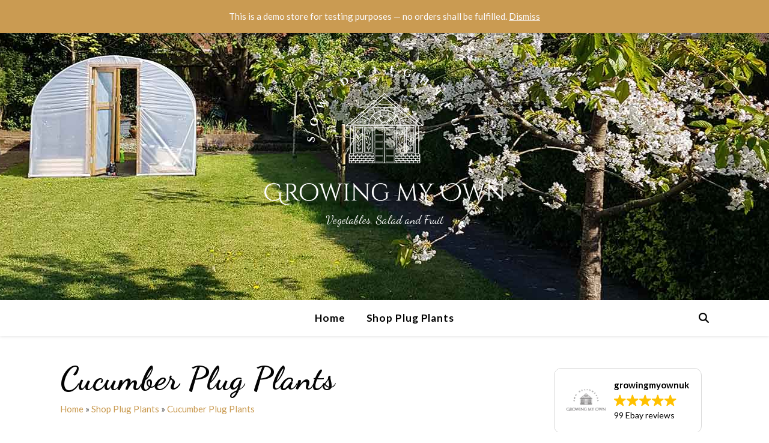

--- FILE ---
content_type: text/css
request_url: https://growingmyown.uk/wp-content/uploads/trustindex-ebay-widget.css?1762885755
body_size: 9166
content:
@charset "UTF-8";
@font-face{font-family:"Trustindex Poppins";font-style:italic;font-weight:400;font-display:swap;src:url("https://cdn.trustindex.io/assets/fonts/poppins/devanagari-italic.woff2") format("woff2");unicode-range:U+0900-097F, U+1CD0-1CF9, U+200C-200D, U+20A8, U+20B9, U+20F0, U+25CC, U+A830-A839, U+A8E0-A8FF, U+11B00-11B09}@font-face{font-family:"Trustindex Poppins";font-style:italic;font-weight:400;font-display:swap;src:url("https://cdn.trustindex.io/assets/fonts/poppins/latin-ext-italic.woff2") format("woff2");unicode-range:U+0100-02BA, U+02BD-02C5, U+02C7-02CC, U+02CE-02D7, U+02DD-02FF, U+0304, U+0308, U+0329, U+1D00-1DBF, U+1E00-1E9F, U+1EF2-1EFF, U+2020, U+20A0-20AB, U+20AD-20C0, U+2113, U+2C60-2C7F, U+A720-A7FF}@font-face{font-family:"Trustindex Poppins";font-style:italic;font-weight:400;font-display:swap;src:url("https://cdn.trustindex.io/assets/fonts/poppins/latin-italic.woff2") format("woff2");unicode-range:U+0000-00FF, U+0131, U+0152-0153, U+02BB-02BC, U+02C6, U+02DA, U+02DC, U+0304, U+0308, U+0329, U+2000-206F, U+20AC, U+2122, U+2191, U+2193, U+2212, U+2215, U+FEFF, U+FFFD}@font-face{font-family:"Trustindex Poppins";font-style:italic;font-weight:600;font-display:swap;src:url("https://cdn.trustindex.io/assets/fonts/poppins/devanagari-italic-600.woff2") format("woff2");unicode-range:U+0900-097F, U+1CD0-1CF9, U+200C-200D, U+20A8, U+20B9, U+20F0, U+25CC, U+A830-A839, U+A8E0-A8FF, U+11B00-11B09}@font-face{font-family:"Trustindex Poppins";font-style:italic;font-weight:600;font-display:swap;src:url("https://cdn.trustindex.io/assets/fonts/poppins/latin-ext-italic-600.woff2") format("woff2");unicode-range:U+0100-02BA, U+02BD-02C5, U+02C7-02CC, U+02CE-02D7, U+02DD-02FF, U+0304, U+0308, U+0329, U+1D00-1DBF, U+1E00-1E9F, U+1EF2-1EFF, U+2020, U+20A0-20AB, U+20AD-20C0, U+2113, U+2C60-2C7F, U+A720-A7FF}@font-face{font-family:"Trustindex Poppins";font-style:italic;font-weight:600;font-display:swap;src:url("https://cdn.trustindex.io/assets/fonts/poppins/latin-italic-600.woff2") format("woff2");unicode-range:U+0000-00FF, U+0131, U+0152-0153, U+02BB-02BC, U+02C6, U+02DA, U+02DC, U+0304, U+0308, U+0329, U+2000-206F, U+20AC, U+2122, U+2191, U+2193, U+2212, U+2215, U+FEFF, U+FFFD}@font-face{font-family:"Trustindex Poppins";font-style:normal;font-weight:400;font-display:swap;src:url("https://cdn.trustindex.io/assets/fonts/poppins/devanagari.woff2") format("woff2");unicode-range:U+0900-097F, U+1CD0-1CF9, U+200C-200D, U+20A8, U+20B9, U+20F0, U+25CC, U+A830-A839, U+A8E0-A8FF, U+11B00-11B09}@font-face{font-family:"Trustindex Poppins";font-style:normal;font-weight:400;font-display:swap;src:url("https://cdn.trustindex.io/assets/fonts/poppins/latin-ext.woff2") format("woff2");unicode-range:U+0100-02BA, U+02BD-02C5, U+02C7-02CC, U+02CE-02D7, U+02DD-02FF, U+0304, U+0308, U+0329, U+1D00-1DBF, U+1E00-1E9F, U+1EF2-1EFF, U+2020, U+20A0-20AB, U+20AD-20C0, U+2113, U+2C60-2C7F, U+A720-A7FF}@font-face{font-family:"Trustindex Poppins";font-style:normal;font-weight:400;font-display:swap;src:url("https://cdn.trustindex.io/assets/fonts/poppins/latin.woff2") format("woff2");unicode-range:U+0000-00FF, U+0131, U+0152-0153, U+02BB-02BC, U+02C6, U+02DA, U+02DC, U+0304, U+0308, U+0329, U+2000-206F, U+20AC, U+2122, U+2191, U+2193, U+2212, U+2215, U+FEFF, U+FFFD}@font-face{font-family:"Trustindex Poppins";font-style:normal;font-weight:600;font-display:swap;src:url("https://cdn.trustindex.io/assets/fonts/poppins/devanagari-600.woff2") format("woff2");unicode-range:U+0900-097F, U+1CD0-1CF9, U+200C-200D, U+20A8, U+20B9, U+20F0, U+25CC, U+A830-A839, U+A8E0-A8FF, U+11B00-11B09}@font-face{font-family:"Trustindex Poppins";font-style:normal;font-weight:600;font-display:swap;src:url("https://cdn.trustindex.io/assets/fonts/poppins/latin-ext-600.woff2") format("woff2");unicode-range:U+0100-02BA, U+02BD-02C5, U+02C7-02CC, U+02CE-02D7, U+02DD-02FF, U+0304, U+0308, U+0329, U+1D00-1DBF, U+1E00-1E9F, U+1EF2-1EFF, U+2020, U+20A0-20AB, U+20AD-20C0, U+2113, U+2C60-2C7F, U+A720-A7FF}@font-face{font-family:"Trustindex Poppins";font-style:normal;font-weight:600;font-display:swap;src:url("https://cdn.trustindex.io/assets/fonts/poppins/latin-600.woff2") format("woff2");unicode-range:U+0000-00FF, U+0131, U+0152-0153, U+02BB-02BC, U+02C6, U+02DA, U+02DC, U+0304, U+0308, U+0329, U+2000-206F, U+20AC, U+2122, U+2191, U+2193, U+2212, U+2215, U+FEFF, U+FFFD}.ti-amp-iframe-body{background:#ffffff}.ti-widget.ti-ebay{width:100%;display:block;overflow:hidden;text-align:left;direction:ltr;box-sizing:border-box;font-family:unset}.ti-widget.ti-ebay font{pointer-events:none}.ti-widget.ti-ebay script{display:none !important}.ti-widget.ti-ebay img{box-shadow:unset !important}.ti-widget.ti-ebay *,.ti-widget.ti-ebay *:after{box-sizing:border-box}.ti-widget.ti-ebay *:before,.ti-widget.ti-ebay *:after{-webkit-box-ordinal-group:1 !important;content:unset}.ti-widget.ti-ebay:before{display:none !important}.ti-widget.ti-ebay img{padding:0 !important;margin:0 !important;min-width:initial !important;max-width:initial !important;border:0 !important;border-radius:0 !important}.ti-widget.ti-ebay a{text-decoration:underline !important;color:inherit}.ti-widget.ti-ebay a.ti-header{text-decoration:none !important}.ti-widget.ti-ebay a[href="#"]:not(.ti-show-original-text),.ti-widget.ti-ebay a:not([href]):not(.ti-show-original-text){text-decoration:none !important;pointer-events:none}.ti-widget.ti-ebay .ti-widget-container,.ti-widget.ti-ebay .ti-widget-container *{font-family:"Trustindex Poppins";font-size:14px;line-height:1.4em;-webkit-box-sizing:border-box;-moz-box-sizing:border-box;box-sizing:border-box;row-gap:unset !important;column-gap:unset !important}.ti-widget.ti-ebay strong,.ti-widget.ti-ebay strong *{font-weight:600}.ti-widget.ti-ebay .ti-tooltip,.ti-widget.ti-ebay .ti-verified-tooltip{color:white !important;background-color:black !important;text-align:left;padding:5px 10px;border-radius:6px;font-size:13px !important;font-weight:400;display:inline-block !important;position:absolute;top:-5px;white-space:nowrap;z-index:3;opacity:0;visibility:hidden;transition:opacity 0.3s ease-in-out;width:max-content;box-shadow:0 4px 12px rgba(0, 0, 0, 0.33);--ti-border-arrow-color: black;margin:unset;bottom:unset;left:unset;right:calc(100% + 10px);margin-right:30px}.ti-widget.ti-ebay .ti-tooltip:before,.ti-widget.ti-ebay .ti-verified-tooltip:before{width:0;height:0;border-style:solid;content:"" !important;position:absolute;top:50%;margin-top:-7px}.ti-widget.ti-ebay .ti-tooltip:before,.ti-widget.ti-ebay .ti-verified-tooltip:before{left:unset;right:-7px;border-width:7px 0 7px 7px;border-color:transparent transparent transparent var(--ti-border-arrow-color)}.ti-widget.ti-ebay .ti-with-tooltip,.ti-widget.ti-ebay .ti-verified-review{position:relative;font-size:inherit}.ti-widget.ti-ebay .ti-with-tooltip:hover .ti-tooltip,.ti-widget.ti-ebay .ti-with-tooltip:hover .ti-verified-tooltip,.ti-widget.ti-ebay .ti-verified-review:hover .ti-tooltip,.ti-widget.ti-ebay .ti-verified-review:hover .ti-verified-tooltip{opacity:1;margin:0;visibility:visible}.ti-widget.ti-ebay .ti-verified-tooltip{margin:unset;right:unset;left:calc(100% + 10px);margin-left:30px}.ti-widget.ti-ebay .ti-verified-tooltip:before{right:unset;left:-7px;border-width:7px 7px 7px 0;border-color:transparent var(--ti-border-arrow-color) transparent transparent}.ti-widget.ti-ebay .ti-verified-platform .ti-verified-tooltip{width:175px;max-width:250px;white-space:normal;line-height:1.4 !important;top:-10px}.ti-widget.ti-ebay .ti-verified-platform .ti-verified-tooltip:before{top:18px}.ti-widget.ti-ebay .ti-date .ti-tooltip{margin:unset;top:unset;right:unset;left:calc(50% + 20px);transform:translateX(-50%);margin-bottom:30px;bottom:calc(100% + 10px)}.ti-widget.ti-ebay .ti-date .ti-tooltip:before{top:unset;right:unset;margin:unset;left:50%;margin-left:-25px;bottom:-7px;border-width:7px 7px 0 7px;border-color:var(--ti-border-arrow-color) transparent transparent transparent}.ti-widget.ti-ebay[data-set-id^="dark-"] .ti-tooltip,.ti-widget.ti-ebay[data-set-id^="dark-"] .ti-verified-tooltip,.ti-widget.ti-ebay[data-set-id="light-contrast"] .ti-tooltip,.ti-widget.ti-ebay[data-set-id="light-contrast"] .ti-verified-tooltip{color:black !important;background-color:white !important;--ti-border-arrow-color: white}.ti-widget.ti-ebay .ti-widget-container{display:block;color:#000000;margin-bottom:15px}.ti-widget.ti-ebay .ti-widget-container .ti-name{font-weight:600;font-size:15px;overflow:hidden;padding-right:25px;white-space:nowrap;text-overflow:ellipsis;color:#000000}.ti-widget.ti-ebay .ti-widget-container .ti-name a{text-decoration:none !important;font-size:inherit}.ti-widget.ti-ebay .ti-widget-container .ti-name a:hover{text-decoration:underline !important}.ti-widget.ti-ebay .ti-widget-container .ti-date{color:#8a8a8a;font-size:13px}.ti-widget.ti-ebay .ti-widget-container .ti-date .ti-tooltip{bottom:calc(100% + 8px)}.ti-widget.ti-ebay .ti-profile-img{margin:0 15px 0 0 !important}.ti-widget.ti-ebay .ti-profile-img img{width:40px !important;height:40px !important;display:block;border-radius:30px !important;object-fit:cover;object-position:top}.ti-widget.ti-ebay .ti-profile-img .ti-profile-img-sprite{display:inline-block;float:left;background:white;background-repeat:no-repeat;width:40px;height:40px;border-radius:30px}.ti-widget.ti-ebay .ti-profile-details{-webkit-box-flex:1;-ms-flex:1;flex:1;white-space:nowrap;text-overflow:ellipsis;text-align:left;margin:0 !important;display:flex;flex-direction:column;justify-content:center;min-width:0}.ti-widget.ti-ebay .ti-stars{margin-top:3px;white-space:nowrap;display:block}.ti-widget.ti-ebay .ti-star{width:17px !important;height:17px !important;margin-right:1px !important;vertical-align:unset;display:inline-block !important}.ti-widget.ti-ebay img.ti-star{background:none !important}.ti-widget.ti-ebay .ti-header,.ti-widget.ti-ebay .ti-popup-header{display:-ms-flexbox;display:flex;-ms-flex-wrap:nowrap;flex-wrap:nowrap}.ti-widget.ti-ebay .ti-header .ti-name,.ti-widget.ti-ebay .ti-popup-header .ti-name{font-size:15px;overflow:visible;text-overflow:initial;white-space:normal;margin-top:0px;margin-top:-3px;padding-right:0px;margin-bottom:5px;color:#000000 !important}.ti-widget.ti-ebay .ti-header .ti-star,.ti-widget.ti-ebay .ti-popup-header .ti-star{width:20px !important;height:20px !important}.ti-widget.ti-ebay .ti-header .ti-star.ti-rating,.ti-widget.ti-ebay .ti-popup-header .ti-star.ti-rating{color:#728ec2;font-weight:600;display:inline-block;padding-right:5px;position:relative;font-size:16px;top:-2px}.ti-widget.ti-ebay .ti-header .ti-profile-img img,.ti-widget.ti-ebay .ti-header .ti-profile-img .ti-profile-img-sprite,.ti-widget.ti-ebay .ti-popup-header .ti-profile-img img,.ti-widget.ti-ebay .ti-popup-header .ti-profile-img .ti-profile-img-sprite{width:65px !important;height:65px !important;border-radius:4px !important}.ti-widget.ti-ebay .ti-header .ti-profile-img img,.ti-widget.ti-ebay .ti-popup-header .ti-profile-img img{object-fit:contain}.ti-widget.ti-ebay .ti-header .ti-profile-details,.ti-widget.ti-ebay .ti-popup-header .ti-profile-details{padding-top:6px}.ti-widget.ti-ebay .ti-header .ti-stars,.ti-widget.ti-ebay .ti-popup-header .ti-stars{margin-top:2px;line-height:0}.ti-widget.ti-ebay .ti-fade-container{grid-row:1;grid-column:1;-ms-flex-wrap:inherit;flex-wrap:inherit;-ms-flex-pack:inherit;justify-content:inherit;flex-direction:inherit;text-align:inherit;display:none;opacity:0;transition:opacity 1s}.ti-widget.ti-ebay .ti-fade-container:nth-child(1){display:flex;opacity:1}.ti-widget.ti-ebay .ti-header-grid,.ti-widget.ti-ebay .ti-footer-grid{display:grid}.ti-widget.ti-ebay .ti-footer-filter-text{font-size:15px !important;color:#000000;margin-bottom:0 !important;padding:0 15px;text-align:left;margin:15px 0}.ti-widget.ti-ebay .ti-footer-filter-text:empty{margin:0 !important}.ti-widget.ti-ebay .ti-disclaimer{visibility:hidden;opacity:0;padding:12px 24px;position:absolute;bottom:100%;width:100%;min-width:220px;max-width:585px;background:white;border:1px solid black;border-radius:6px;box-shadow:0 4px 15px rgba(0, 0, 0, 0.05);font-size:14px;font-weight:normal;margin-bottom:15px;text-align:left;z-index:2147483647;color:#000000 !important;transition:all 0.3s;transition-delay:0.35s;white-space:normal !important;right:unset ;left:50% ;transform:translateX(-50%) }.ti-widget.ti-ebay .ti-disclaimer:before,.ti-widget.ti-ebay .ti-disclaimer:after{left:0 ;right:0 }.ti-widget.ti-ebay .ti-disclaimer a{font-size:inherit}.ti-widget.ti-ebay .ti-disclaimer:hover{visibility:visible;opacity:1}.ti-widget.ti-ebay:not([data-layout-category*="top-rated-badge"]) .ti-disclaimer:before,.ti-widget.ti-ebay:not([data-layout-category*="top-rated-badge"]) .ti-disclaimer:after{position:absolute;content:"";bottom:-18px;margin:0 auto;width:0;border-style:solid;border-right:20px solid transparent;border-left:20px solid transparent;border-bottom:20px solid black;border-top:0;transform:rotate(45deg)}.ti-widget.ti-ebay:not([data-layout-category*="top-rated-badge"]) .ti-disclaimer:after{bottom:-16px;margin-right:1px;border-bottom-color:white}.ti-widget.ti-ebay[data-layout-category*="top-rated-badge"] .ti-disclaimer:after{position:absolute;content:"";bottom:-10px;margin:0 auto;width:0;border:10px solid transparent;border-bottom-width:0;border-top-color:#000}.ti-widget.ti-ebay[data-layout-category*="top-rated-badge"] .ti-disclaimer.ti-bottom{bottom:unset;margin-bottom:unset;top:100%;margin-top:15px}.ti-widget.ti-ebay[data-layout-category*="top-rated-badge"] .ti-disclaimer.ti-bottom:after{bottom:unset;top:-10px;border:10px solid transparent;border-top-width:0;border-bottom-color:#000}.ti-widget.ti-ebay .ti-verified-by{display:inline-block}.ti-widget.ti-ebay .ti-verified-by .ti-info-icon{display:inline-block;background-size:contain;width:13px;height:13px;position:relative;top:2px;-webkit-mask-image:url("https://cdn.trustindex.io/assets/icon/ti-info-light.svg");mask-image:url("https://cdn.trustindex.io/assets/icon/ti-info-light.svg");-webkit-mask-repeat:no-repeat;mask-repeat:no-repeat;background-color:#000000}.ti-widget.ti-ebay .ti-verified-by-row{display:block;text-align:right;margin-bottom:0 !important;font-size:12px;color:#000000;margin:12px 28px}.ti-widget.ti-ebay .ti-verified-by-row>.ti-inner{display:inline-block;position:relative;padding:4px 14px;font-size:12px;font-weight:600;border-radius:3px}.ti-widget.ti-ebay .ti-verified-by-row .ti-info-icon{-webkit-mask-image:url("https://cdn.trustindex.io/assets/icon/ti-info-regular.svg");mask-image:url("https://cdn.trustindex.io/assets/icon/ti-info-regular.svg")}.ti-widget.ti-ebay .ti-verified-by-row .ti-trustindex-icon{display:inline-block;width:15px;height:15px;vertical-align:unset;position:relative;top:2px;background-image:url("https://cdn.trustindex.io/assets/platform/Trustindex/icon.svg");margin-left:4px;margin-right:3px}.ti-widget.ti-ebay .ti-verified-by-row .ti-disclaimer{width:320px !important;left:unset ;transform:unset ;right:-7px }.ti-widget.ti-ebay .ti-verified-by-row .ti-disclaimer:after,.ti-widget.ti-ebay .ti-verified-by-row .ti-disclaimer:before{left:unset ;right:15px }.ti-widget.ti-ebay .ti-verified-by-row[data-style="1"]>.ti-inner{background-color:#157351;color:white}.ti-widget.ti-ebay .ti-verified-by-row[data-style="1"] .ti-info-icon{background-color:white !important}.ti-widget.ti-ebay .ti-verified-by-row[data-style="2"]>.ti-inner{background-color:#D6F3E6;color:black}.ti-widget.ti-ebay .ti-verified-by-row[data-style="2"] .ti-info-icon{background-color:black !important}.ti-widget.ti-ebay .ti-verified-by:hover+.ti-disclaimer,.ti-widget.ti-ebay .ti-verified-by .ti-inner:hover .ti-disclaimer{visibility:visible;transition-delay:0.1ms;opacity:1}.ti-widget.ti-ebay .ti-footer-filter-text+.ti-verified-by-row{margin-top:-20px !important}.ti-widget.ti-ebay .ti-footer+.ti-verified-by-row{text-align:center}.ti-widget.ti-ebay .ti-footer+.ti-verified-by-row .ti-disclaimer{right:unset  !important;left:50%  !important;transform:translateX(-50%)  !important}.ti-widget.ti-ebay .ti-footer+.ti-verified-by-row .ti-disclaimer:before,.ti-widget.ti-ebay .ti-footer+.ti-verified-by-row .ti-disclaimer:after{left:0  !important;right:0  !important}.ti-widget.ti-ebay .ti-footer+.ti-verified-by-row .ti-disclaimer:after{margin-right:auto  !important;right:2px  !important}@media (max-width:479px){.ti-widget.ti-ebay .ti-verified-by-row{text-align:center !important}.ti-widget.ti-ebay .ti-verified-by-row .ti-disclaimer{right:unset ;left:50% ;transform:translateX(-50%) }.ti-widget.ti-ebay .ti-verified-by-row .ti-disclaimer:before,.ti-widget.ti-ebay .ti-verified-by-row .ti-disclaimer:after{left:0 ;right:0 }.ti-widget.ti-ebay .ti-verified-by-row .ti-disclaimer:after{margin-right:auto ;right:2px }.ti-widget.ti-ebay .ti-footer-filter-text+.ti-verified-by-row{margin-top:12px !important}}@media (max-width:479px){.ti-widget.ti-ebay .ti-footer-filter-text{text-align:center !important}}@media (min-width:1024px){.ti-widget.ti-ebay .ti-footer-filter-text{margin:12px 28px}}.ti-widget.ti-ebay .star-lg .ti-star{width:30px !important;height:30px !important}.ti-widget.ti-ebay .ti-d-none{display:none !important}.ti-widget.ti-ebay .ti-rating-text,.ti-widget.ti-ebay .ti-rating-text strong:not(.ti-rating-large),.ti-widget.ti-ebay .ti-rating-text strong a,.ti-widget.ti-ebay .ti-rating-text strong span,.ti-widget.ti-ebay .ti-rating-text span strong,.ti-widget.ti-ebay .ti-rating-text span,.ti-widget.ti-ebay .ti-footer,.ti-widget.ti-ebay .ti-footer strong:not(.ti-rating-large),.ti-widget.ti-ebay .ti-footer span,.ti-widget.ti-ebay .ti-footer strong a{font-size:15px;color:#000000}.ti-widget.ti-ebay .ti-large-logo{display:-ms-flexbox;display:flex;-ms-flex-wrap:wrap;flex-wrap:wrap;margin-bottom:0 !important}.ti-widget.ti-ebay .ti-large-logo .ti-v-center{-ms-flex-item-align:center !important;align-self:center !important;text-align:center;-ms-flex-preferred-size:0;flex-basis:0;-ms-flex-positive:1;flex-grow:1;max-width:100%}.ti-widget.ti-ebay .ti-large-logo img{margin:auto !important;display:block !important;position:relative;width:150px !important;height:32px !important;object-fit:unset !important}.ti-widget.ti-ebay .nowrap{white-space:nowrap;display:inline-block;margin:0 2px}.ti-widget.ti-ebay .nowrap:first-of-type{margin-left:0}.ti-widget.ti-ebay .nowrap:last-of-type{margin-right:0}.ti-widget.ti-ebay .ti-reviews-container-wrapper .ti-inner>.ti-stars,.ti-widget.ti-ebay .ti-reviews-container-wrapper .ti-popup-inner>.ti-stars{margin-bottom:11px;margin-top:11px;text-align:left}.ti-widget.ti-ebay .ti-reviews-container{position:relative;display:block;touch-action:pan-y}.ti-widget.ti-ebay .ti-read-more{display:block;padding:8px 0 0;text-align:left;position:relative}.ti-widget.ti-ebay .ti-read-more span{display:inline-block;font-weight:400;white-space:nowrap;font-size:13.5px;color:#000000;opacity:0.5;text-decoration:none !important;transition:color 300ms ease-out;cursor:pointer}.ti-widget.ti-ebay .ti-read-more span:hover{opacity:1;text-decoration:underline !important}.ti-widget.ti-ebay .ti-read-more:after{content:"";position:absolute;right:0;top:calc(50% + 3px);transform:translateY(-50%);width:25px;height:25px;-webkit-mask-size:contain;mask-size:contain;-webkit-mask-position:center;mask-position:center;-webkit-mask-repeat:no-repeat;mask-repeat:no-repeat;mask-image:url(https://cdn.trustindex.io/assets/icon/ti-quote.svg);-webkit-mask-image:url(https://cdn.trustindex.io/assets/icon/ti-quote.svg);background:#d9d9d9;display:none}.ti-widget.ti-ebay .ti-review-item{padding:0 8px;transition:transform 300ms ease-out}.ti-widget.ti-ebay .ti-review-item .ti-inner{border-radius:4px}.ti-widget.ti-ebay .ti-review-item>.ti-inner{border-style:solid !important;border-color:#d9d9d9 !important;border-radius:12px !important;padding:20px !important;margin:0 !important;display:block;position:relative;background-color:#ffffff;background-image:none}.ti-widget.ti-ebay .ti-review-item .ti-polarity-icon{position:relative;text-indent:3px;display:inline-block;width:15px !important;height:15px !important;vertical-align:unset}.ti-widget.ti-ebay .ti-review-item .ti-recommendation{display:inline-block;height:15px;line-height:15px}.ti-widget.ti-ebay .ti-review-item .ti-recommendation .ti-recommendation-icon{position:relative;margin:0 5px !important;margin-bottom:-3px !important;text-indent:3px;display:inline-block;width:15px !important;height:15px !important;vertical-align:unset}.ti-widget.ti-ebay .ti-review-item .ti-recommendation .ti-recommendation-icon:first-child{margin-left:0 !important}.ti-widget.ti-ebay .ti-review-item .ti-recommendation .ti-recommendation-title{font-weight:600;font-size:13px !important;opacity:0.8;position:relative;top:-1px}.ti-widget.ti-ebay .ti-review-item .ti-recommendation+.ti-dummy-stars{display:none}.ti-widget.ti-ebay .ti-review-item .ti-stars{height:17px;line-height:17px}.ti-widget.ti-ebay .ti-review-item .ti-review-image{width:80px;height:80px;border-radius:12px;margin-left:12px;margin-bottom:4px;margin-top:2px;position:relative;cursor:pointer;overflow:hidden}.ti-widget.ti-ebay .ti-review-item .ti-review-image img{position:absolute;object-fit:cover;width:100% !important;height:100% !important;max-width:100% !important;max-height:100% !important;border-radius:inherit !important;left:0;top:0;transition:all 0.3s ease-in-out;pointer-events:none}.ti-widget.ti-ebay .ti-review-item .ti-review-image .ti-more-image-count{position:absolute;width:100%;height:100%;left:0;top:0;display:flex;align-items:center;justify-content:center;color:white;background-color:rgba(0, 0, 0, 0.4);font-size:18px;border-radius:inherit;opacity:0;pointer-events:none;transition:all 0.2s ease-in-out;font-weight:600;transform:scale(0.85);z-index:2}.ti-widget.ti-ebay .ti-review-item .ti-review-image:hover img{transform:scale(1.1)}.ti-widget.ti-ebay .ti-review-item .ti-review-image:hover.ti-has-more-image .ti-more-image-count{opacity:1;transform:scale(1)}.ti-widget.ti-ebay .ti-review-item .ti-review-image-container{display:flex;flex-wrap:nowrap;margin:0 -4px;margin-top:15px;max-height:100px;transition:all 500ms ease-in-out}.ti-widget.ti-ebay .ti-review-item .ti-review-image-container .ti-review-image{float:unset !important;margin:0 !important;width:25%;height:unset;flex:0 0 auto;padding:0 4px}.ti-widget.ti-ebay .ti-review-item .ti-review-image-container .ti-review-image .ti-review-image-inner{display:block;position:relative;width:100%;height:0;padding-bottom:100%;border-radius:inherit;overflow:hidden;pointer-events:none}.ti-widget.ti-ebay .ti-review-item .ti-review-image-container .ti-review-image.ti-has-more-image .ti-more-image-count{opacity:1;transform:scale(1)}.ti-widget.ti-ebay .ti-review-item.ti-hidden-review .ti-review-image-container{max-height:0;margin-top:0;transition-delay:500ms}.ti-widget.ti-ebay .ti-review-content{-webkit-box-orient:vertical;line-height:21.75px;height:87px;font-size:15px;text-align:left;transition:height 0.5s;font-style:normal;display:-webkit-box;-webkit-line-clamp:4;overflow:hidden !important;padding-right:0}.ti-widget.ti-ebay .ti-review-content .ti-review-image{float:right}.ti-widget.ti-ebay .ti-review-content.ti-empty-text .ti-review-image{float:unset !important;margin:unset !important;display:inline-block !important}.ti-text-align-right.ti-widget.ti-ebay .ti-review-content .ti-review-image{float:left;margin-left:unset;margin-right:12px}.ti-ios-fallback.ti-widget.ti-ebay .ti-review-content{display:block}.ti-widget.ti-ebay .ti-review-content .ti-show-original-text{font-size:inherit !important}.ti-review-text-mode-scroll.ti-widget.ti-ebay .ti-review-content{-webkit-line-clamp:inherit;overflow:auto !important;overflow-x:hidden !important;padding-right:10px}.ti-text-align-right.ti-widget.ti-ebay .ti-review-content{text-align:right !important}.ti-text-align-center.ti-widget.ti-ebay .ti-review-content{text-align:center !important}.ti-text-align-justify.ti-widget.ti-ebay .ti-review-content{text-align:justify !important}.ti-widget.ti-ebay .ti-review-content .ti-stars{margin-bottom:5px}.ti-widget.ti-ebay .ti-review-content strong{font-size:inherit;color:inherit;font-weight:normal !important}.ti-widget.ti-ebay .ti-review-content .ti-reply-by-owner-title{font-weight:600 !important}.ti-widget.ti-ebay .ti-review-content .ti-reply-by-owner-title:before{content:"↪ "}.ti-widget.ti-ebay .ti-review-header{display:-ms-flexbox;display:flex;-ms-flex-wrap:nowrap;flex-wrap:nowrap;position:relative}.ti-widget.ti-ebay .ti-highlight{padding:1px 2px;margin:0;box-decoration-break:clone;-webkit-box-decoration-break:clone;border-radius:1px;-webkit-border-radius:1px;-moz-border-radius:1px;background-color:transparent !important;background-image:linear-gradient(#fbe049, #fbe049);background-size:100% 19px;background-position:bottom;background-repeat:no-repeat;color:#000 !important;font-size:inherit !important}@media (min-width:480px){.ti-widget.ti-ebay .ti-review-item:hover{-webkit-transform:translate(0, -5px);-ms-transform:translate(0, -5px);transform:translate(0, -5px)}}.ti-widget.ti-ebay .ti-ai-summary-item{color:#000000}.ti-widget.ti-ebay .ti-ai-summary-item .ti-review-content{-webkit-line-clamp:5;margin-top:16.25px;height:110.75px !important}.ti-widget.ti-ebay .ti-ai-summary-item .ti-review-content .ti-summary-list{margin-bottom:0;padding-left:0;list-style:none;font-size:inherit;pointer-events:none}.ti-widget.ti-ebay .ti-ai-summary-item .ti-review-content .ti-summary-list li{list-style:inherit;margin-bottom:0;padding-left:20px;position:relative;font-size:inherit}.ti-widget.ti-ebay .ti-ai-summary-item .ti-review-content .ti-summary-list li:last-child{margin-bottom:0}.ti-widget.ti-ebay .ti-ai-summary-item .ti-review-content .ti-summary-list li:before{display:block;content:"";width:10px;height:5px;border-left:solid 2px #000000;border-bottom:solid 2px #000000;transform:rotate(-45deg);position:absolute;left:0;top:7.5px}.ti-widget.ti-ebay .ti-ai-summary-item .ti-profile-img{margin-right:13px !important}.ti-widget.ti-ebay .ti-ai-summary-item .ti-profile-img img:not(.ti-ai-profile-img){display:inline-block;vertical-align:middle;border:2px solid #ffffff}.ti-widget.ti-ebay .ti-ai-summary-item .ti-profile-img img:not(.ti-ai-profile-img):not(:first-child){margin-left:-12px !important}.ti-widget.ti-ebay .ti-ai-summary-item .ti-profile-details .ti-name{padding-right:0}.ti-widget.ti-ebay .ti-ai-summary-item>.ti-inner{background-color:#ffffff !important;background-image:none}.ti-widget.ti-ebay .ti-ai-summary-item .ti-profile-img img:not(.ti-ai-profile-img){border-color:#ffffff}.ti-widget.ti-ebay .ti-ai-summary-item .ti-name,.ti-widget.ti-ebay .ti-ai-summary-item .ti-date,.ti-widget.ti-ebay .ti-ai-summary-item .ti-read-more span{color:#000000}.ti-widget.ti-ebay .ti-ten-rating-score{display:inline-block;font-weight:600;font-size:15px;color:#000000;margin-left:7px;height:100%;line-height:17px;vertical-align:top}.ti-widget.ti-ebay .ti-platform-icon{width:20px !important;height:20px !important;position:absolute;top:0;right:0}.ti-widget.ti-ebay.ti-custom-stars [class*="source-"] .ti-star.e,.ti-widget.ti-ebay.ti-custom-stars [class*="source-"] .ti-star.f{background-image:none}.ti-widget.ti-ebay.ti-custom-stars .ti-star{-webkit-mask-size:contain;mask-size:contain;-webkit-mask-position:center;mask-position:center;-webkit-mask-repeat:no-repeat;mask-repeat:no-repeat;mask-image:url(https://cdn.trustindex.io/assets/platform/Trustindex/star/s.svg);-webkit-mask-image:url(https://cdn.trustindex.io/assets/platform/Trustindex/star/s.svg)}.ti-widget.ti-ebay.ti-custom-stars .ti-star:not(.e):not(.h){background:#f6bb06}.ti-widget.ti-ebay.ti-custom-stars .ti-star.h{background:#f6bb06;background:-webkit-linear-gradient(90deg, #f6bb06 50%, #cccccc 50%) !important;background:linear-gradient(90deg, #f6bb06 50%, #cccccc 50%) !important}.ti-widget.ti-ebay.ti-custom-stars .ti-star.e{background:#ccc !important}.ti-widget.ti-ebay[data-language="ar"] .ti-name,.ti-widget.ti-ebay[data-language="ar"] .ti-date,.ti-widget.ti-ebay[data-language="ar"] .ti-profile-details .ti-text,.ti-widget.ti-ebay[data-language="ar"] .ti-review-content,.ti-widget.ti-ebay[data-language="ar"] .ti-review-text,.ti-widget.ti-ebay[data-language="ar"] .ti-read-more,.ti-widget.ti-ebay[data-language="ar"] .ti-footer,.ti-widget.ti-ebay[data-language="ar"] .ti-rating-text,.ti-widget.ti-ebay[data-language="ar"] .ti-footer-filter-text,.ti-widget.ti-ebay[data-language="ar"] .ti-header-write-btn,.ti-widget.ti-ebay[data-language="ar"] .ti-widget-header .ti-tab-item[data-source="all"] .ti-item-label,.ti-widget.ti-ebay[data-language="ar"] .ti-header-rating-text,.ti-widget.ti-ebay[data-language="ar"] .ti-rating-name,.ti-widget.ti-ebay[data-language="ar"] .ti-header .ti-text,.ti-widget.ti-ebay[data-language="ar"] .ti-load-more-reviews-button,.ti-widget.ti-ebay[data-language="he"] .ti-name,.ti-widget.ti-ebay[data-language="he"] .ti-date,.ti-widget.ti-ebay[data-language="he"] .ti-profile-details .ti-text,.ti-widget.ti-ebay[data-language="he"] .ti-review-content,.ti-widget.ti-ebay[data-language="he"] .ti-review-text,.ti-widget.ti-ebay[data-language="he"] .ti-read-more,.ti-widget.ti-ebay[data-language="he"] .ti-footer,.ti-widget.ti-ebay[data-language="he"] .ti-rating-text,.ti-widget.ti-ebay[data-language="he"] .ti-footer-filter-text,.ti-widget.ti-ebay[data-language="he"] .ti-header-write-btn,.ti-widget.ti-ebay[data-language="he"] .ti-widget-header .ti-tab-item[data-source="all"] .ti-item-label,.ti-widget.ti-ebay[data-language="he"] .ti-header-rating-text,.ti-widget.ti-ebay[data-language="he"] .ti-rating-name,.ti-widget.ti-ebay[data-language="he"] .ti-header .ti-text,.ti-widget.ti-ebay[data-language="he"] .ti-load-more-reviews-button,.ti-widget.ti-ebay[data-language="fa"] .ti-name,.ti-widget.ti-ebay[data-language="fa"] .ti-date,.ti-widget.ti-ebay[data-language="fa"] .ti-profile-details .ti-text,.ti-widget.ti-ebay[data-language="fa"] .ti-review-content,.ti-widget.ti-ebay[data-language="fa"] .ti-review-text,.ti-widget.ti-ebay[data-language="fa"] .ti-read-more,.ti-widget.ti-ebay[data-language="fa"] .ti-footer,.ti-widget.ti-ebay[data-language="fa"] .ti-rating-text,.ti-widget.ti-ebay[data-language="fa"] .ti-footer-filter-text,.ti-widget.ti-ebay[data-language="fa"] .ti-header-write-btn,.ti-widget.ti-ebay[data-language="fa"] .ti-widget-header .ti-tab-item[data-source="all"] .ti-item-label,.ti-widget.ti-ebay[data-language="fa"] .ti-header-rating-text,.ti-widget.ti-ebay[data-language="fa"] .ti-rating-name,.ti-widget.ti-ebay[data-language="fa"] .ti-header .ti-text,.ti-widget.ti-ebay[data-language="fa"] .ti-load-more-reviews-button{direction:rtl}.ti-widget.ti-ebay[data-language="ar"] .ti-stars,.ti-widget.ti-ebay[data-language="ar"] .ti-footer .ti-row,.ti-widget.ti-ebay[data-language="he"] .ti-stars,.ti-widget.ti-ebay[data-language="he"] .ti-footer .ti-row,.ti-widget.ti-ebay[data-language="fa"] .ti-stars,.ti-widget.ti-ebay[data-language="fa"] .ti-footer .ti-row{direction:ltr}.ti-widget.ti-ebay[data-language="ar"] .ti-date .ti-tooltip,.ti-widget.ti-ebay[data-language="he"] .ti-date .ti-tooltip,.ti-widget.ti-ebay[data-language="fa"] .ti-date .ti-tooltip{right:unset}.ti-widget.ti-ebay .ti-verified-review{display:inline-block;background:url("https://cdn.trustindex.io/assets/icon/ti-verified.svg");background-size:contain;width:15px;height:15px;margin:0 !important;margin-left:7px !important;position:relative;z-index:2}.ti-widget.ti-ebay .ti-verified-review:only-child{margin-left:0 !important}.ti-widget.ti-ebay .ti-verified-review.ti-color-green{background:url("https://cdn.trustindex.io/assets/icon/ti-verified-green.svg")}.ti-widget.ti-ebay .ti-verified-review.ti-color-black{background:url("https://cdn.trustindex.io/assets/icon/ti-verified-black.svg")}.ti-widget.ti-ebay .ti-recommendation+.ti-verified-review{top:2px}.ti-widget.ti-ebay .ti-ten-rating-score+.ti-verified-review{top:-1px}.ti-widget.ti-ebay.ti-disable-nav .ti-controls{display:none !important}.ti-widget.ti-ebay.ti-disable-nav .ti-footer-filter-text{margin:15px 0}.ti-widget.ti-ebay.ti-disable-nav .ti-widget-header{margin-left:13px !important;margin-right:13px !important}.ti-widget.ti-ebay.ti-disable-nav .ti-reviews-container-wrapper{margin:0 !important}.ti-widget.ti-ebay.ti-review-text-mode-scroll .ti-read-more,.ti-widget.ti-ebay.ti-review-text-mode-truncated .ti-read-more{display:none !important}.ti-widget.ti-ebay.ti-disable-font .ti-widget-container,.ti-widget.ti-ebay.ti-disable-font .ti-widget-container *,.ti-widget.ti-ebay.ti-disable-font .ti-enable-widget{font-family:inherit !important}.ti-widget.ti-ebay.ti-disable-animation .ti-review-item:hover,.ti-widget.ti-ebay.ti-disable-animation .ti-header:hover,.ti-widget.ti-ebay.ti-disable-animation .ti-footer:hover{-webkit-transform:none !important;-ms-transform:none !important;transform:none !important}.ti-widget.ti-ebay.ti-disable-animation .ti-widget-container{margin-top:5px}.ti-widget.ti-ebay.ti-text-align-right .ti-reviews-container-wrapper .ti-inner>.ti-stars,.ti-widget.ti-ebay.ti-text-align-right .ti-reviews-container-wrapper .ti-popup-inner>.ti-stars,.ti-widget.ti-ebay.ti-text-align-right .ti-reviews-container-wrapper .ti-read-more{text-align:right !important}.ti-widget.ti-ebay.ti-text-align-center .ti-reviews-container-wrapper .ti-inner>.ti-stars,.ti-widget.ti-ebay.ti-text-align-center .ti-reviews-container-wrapper .ti-popup-inner>.ti-stars,.ti-widget.ti-ebay.ti-text-align-center .ti-reviews-container-wrapper .ti-read-more{text-align:center !important}.ti-widget.ti-ebay.ti-text-align-justify .ti-reviews-container-wrapper .ti-inner>.ti-stars,.ti-widget.ti-ebay.ti-text-align-justify .ti-reviews-container-wrapper .ti-popup-inner>.ti-stars,.ti-widget.ti-ebay.ti-text-align-justify .ti-reviews-container-wrapper .ti-read-more{text-align:justify !important}.ti-widget.ti-ebay.ti-text-align-right .ti-review-header{flex-direction:row-reverse}.ti-widget.ti-ebay.ti-text-align-right .ti-review-header .ti-platform-icon{right:unset;left:0}.ti-widget.ti-ebay.ti-text-align-right .ti-review-header .ti-profile-img{margin:0 0 0 15px !important}.ti-widget.ti-ebay.ti-text-align-right .ti-review-header .ti-profile-details{text-align:right}.ti-widget.ti-ebay.ti-text-align-right .ti-review-header .ti-profile-details .ti-name{padding-right:0;padding-left:25px}.ti-widget.ti-ebay.ti-show-rating-text .ti-rating-text,.ti-widget.ti-ebay.ti-show-rating-text .ti-rating-text strong:not(.ti-rating-large),.ti-widget.ti-ebay.ti-show-rating-text .ti-rating-text strong a,.ti-widget.ti-ebay.ti-show-rating-text .ti-rating-text strong span,.ti-widget.ti-ebay.ti-show-rating-text .ti-rating-text span strong,.ti-widget.ti-ebay.ti-show-rating-text .ti-rating-text span,.ti-widget.ti-ebay.ti-show-rating-text .ti-footer,.ti-widget.ti-ebay.ti-show-rating-text .ti-footer strong:not(.ti-rating-large),.ti-widget.ti-ebay.ti-show-rating-text .ti-footer span,.ti-widget.ti-ebay.ti-show-rating-text .ti-footer strong a{font-size:14px !important}.ti-widget.ti-ebay.ti-text-align-right .ti-verified-tooltip,.ti-widget.ti-ebay.ti-content-align-right .ti-verified-tooltip{margin:unset;bottom:unset;left:unset;right:calc(100% + 10px);margin-right:30px}.ti-widget.ti-ebay.ti-text-align-right .ti-verified-tooltip:before,.ti-widget.ti-ebay.ti-content-align-right .ti-verified-tooltip:before{left:unset;right:-7px;border-width:7px 0 7px 7px;border-color:transparent transparent transparent var(--ti-border-arrow-color)}.ti-widget.ti-ebay.ti-text-align-right .ti-platform-icon .ti-tooltip,.ti-widget.ti-ebay.ti-content-align-left .ti-platform-icon .ti-tooltip{margin:unset;right:unset;left:calc(100% + 10px);margin-left:30px}.ti-widget.ti-ebay.ti-text-align-right .ti-platform-icon .ti-tooltip:before,.ti-widget.ti-ebay.ti-content-align-left .ti-platform-icon .ti-tooltip:before{right:unset;left:-7px;border-width:7px 7px 7px 0;border-color:transparent var(--ti-border-arrow-color) transparent transparent}.ti-widget.ti-ebay ::-webkit-scrollbar{width:4px;border-radius:3px}.ti-widget.ti-ebay ::-webkit-scrollbar-track{background:rgba(85, 85, 85, 0.1)}.ti-widget.ti-ebay ::-webkit-scrollbar-thumb{background:rgba(85, 85, 85, 0.6)}.ti-widget.ti-ebay ::-webkit-scrollbar-thumb:hover{background:#555}.ti-enable-widget{display:none !important}.ti-widget .source-Trustpilot .ti-large-logo,.ti-lightbox .source-Trustpilot .ti-large-logo{display:none !important}.ti-widget .source-Trustpilot.ti-tab-item:before,.ti-widget .source-Trustpilot.ti-write-btn-dropdown-item:before,.ti-widget .source-Trustpilot .ti-review-header:after,.ti-widget .source-Trustpilot .ti-inner:after,.ti-widget .source-Trustpilot .ti-review-content:after,.ti-widget .source-Trustpilot .ti-platform-icon:after,.ti-widget .source-Trustpilot .ti-icon,.ti-widget .source-Trustpilot .ti-platform,.ti-widget .source-Trustpilot .ti-inner .col-left,.ti-widget .source-Trustpilot .ti-enable-widget:before,.ti-widget .source-Trustpilot .ti-platform-icon,.ti-lightbox .source-Trustpilot.ti-tab-item:before,.ti-lightbox .source-Trustpilot.ti-write-btn-dropdown-item:before,.ti-lightbox .source-Trustpilot .ti-review-header:after,.ti-lightbox .source-Trustpilot .ti-inner:after,.ti-lightbox .source-Trustpilot .ti-review-content:after,.ti-lightbox .source-Trustpilot .ti-platform-icon:after,.ti-lightbox .source-Trustpilot .ti-icon,.ti-lightbox .source-Trustpilot .ti-platform,.ti-lightbox .source-Trustpilot .ti-inner .col-left,.ti-lightbox .source-Trustpilot .ti-enable-widget:before,.ti-lightbox .source-Trustpilot .ti-platform-icon{display:none !important}.ti-widget .source-Trustpilot .ti-enable-widget,.ti-lightbox .source-Trustpilot .ti-enable-widget{padding-left:8px !important}.ti-widget .source-Trustpilot .ti-enable-widget:before,.ti-lightbox .source-Trustpilot .ti-enable-widget:before{display:none !important}.ti-widget .source-Trustpilot.disable-widget,.ti-lightbox .source-Trustpilot.disable-widget{top:4px !important;right:4px !important}.ti-widget .ti-widget-header .ti-tab-item[data-source="Trustpilot"] .ti-platform-icon,.ti-lightbox .ti-widget-header .ti-tab-item[data-source="Trustpilot"] .ti-platform-icon{display:none !important}.ti-widget .ti-widget-header .ti-tab-item[data-source="Trustpilot"] .ti-item-label,.ti-lightbox .ti-widget-header .ti-tab-item[data-source="Trustpilot"] .ti-item-label{margin-right:0 !important}.ti-widget .ti-enable-widget .ti-platform-icon[alt="Trustpilot"],.ti-widget .source-all .ti-platform-icon[alt="Trustpilot"],.ti-widget .source-Trustindex .ti-platform-icon[alt="Trustpilot"],.ti-lightbox .ti-enable-widget .ti-platform-icon[alt="Trustpilot"],.ti-lightbox .source-all .ti-platform-icon[alt="Trustpilot"],.ti-lightbox .source-Trustindex .ti-platform-icon[alt="Trustpilot"]{display:none !important}.ti-widget .source-Amazon.ti-tab-item:before,.ti-widget .source-Amazon.ti-write-btn-dropdown-item:before,.ti-widget .source-Amazon .ti-review-header:after,.ti-widget .source-Amazon .ti-inner:after,.ti-widget .source-Amazon .ti-review-content:after,.ti-widget .source-Amazon .ti-platform-icon:after,.ti-widget .source-Amazon .ti-icon,.ti-widget .source-Amazon .ti-platform,.ti-widget .source-Amazon .ti-inner .col-left,.ti-widget .source-Amazon .ti-enable-widget:before,.ti-widget .source-Amazon .ti-platform-icon,.ti-lightbox .source-Amazon.ti-tab-item:before,.ti-lightbox .source-Amazon.ti-write-btn-dropdown-item:before,.ti-lightbox .source-Amazon .ti-review-header:after,.ti-lightbox .source-Amazon .ti-inner:after,.ti-lightbox .source-Amazon .ti-review-content:after,.ti-lightbox .source-Amazon .ti-platform-icon:after,.ti-lightbox .source-Amazon .ti-icon,.ti-lightbox .source-Amazon .ti-platform,.ti-lightbox .source-Amazon .ti-inner .col-left,.ti-lightbox .source-Amazon .ti-enable-widget:before,.ti-lightbox .source-Amazon .ti-platform-icon{display:none !important}.ti-widget .source-Amazon .ti-enable-widget,.ti-lightbox .source-Amazon .ti-enable-widget{padding-left:8px !important}.ti-widget .source-Amazon .ti-enable-widget:before,.ti-lightbox .source-Amazon .ti-enable-widget:before{display:none !important}.ti-widget .source-Amazon.disable-widget,.ti-lightbox .source-Amazon.disable-widget{top:4px !important;right:4px !important}.ti-widget .ti-widget-header .ti-tab-item[data-source="Amazon"] .ti-platform-icon,.ti-lightbox .ti-widget-header .ti-tab-item[data-source="Amazon"] .ti-platform-icon{display:none !important}.ti-widget .ti-widget-header .ti-tab-item[data-source="Amazon"] .ti-item-label,.ti-lightbox .ti-widget-header .ti-tab-item[data-source="Amazon"] .ti-item-label{margin-right:0 !important}.ti-widget .ti-enable-widget .ti-platform-icon[alt="Amazon"],.ti-widget .source-all .ti-platform-icon[alt="Amazon"],.ti-widget .source-Trustindex .ti-platform-icon[alt="Amazon"],.ti-lightbox .ti-enable-widget .ti-platform-icon[alt="Amazon"],.ti-lightbox .source-all .ti-platform-icon[alt="Amazon"],.ti-lightbox .source-Trustindex .ti-platform-icon[alt="Amazon"]{display:none !important}.ti-widget .source-Reco.ti-tab-item:before,.ti-widget .source-Reco.ti-write-btn-dropdown-item:before,.ti-widget .source-Reco .ti-review-header:after,.ti-widget .source-Reco .ti-inner:after,.ti-widget .source-Reco .ti-review-content:after,.ti-widget .source-Reco .ti-platform-icon:after,.ti-widget .source-Reco .ti-icon,.ti-widget .source-Reco .ti-platform,.ti-widget .source-Reco .ti-inner .col-left,.ti-widget .source-Reco .ti-enable-widget:before,.ti-widget .source-Reco .ti-platform-icon,.ti-lightbox .source-Reco.ti-tab-item:before,.ti-lightbox .source-Reco.ti-write-btn-dropdown-item:before,.ti-lightbox .source-Reco .ti-review-header:after,.ti-lightbox .source-Reco .ti-inner:after,.ti-lightbox .source-Reco .ti-review-content:after,.ti-lightbox .source-Reco .ti-platform-icon:after,.ti-lightbox .source-Reco .ti-icon,.ti-lightbox .source-Reco .ti-platform,.ti-lightbox .source-Reco .ti-inner .col-left,.ti-lightbox .source-Reco .ti-enable-widget:before,.ti-lightbox .source-Reco .ti-platform-icon{display:none !important}.ti-widget .source-Reco .ti-enable-widget,.ti-lightbox .source-Reco .ti-enable-widget{padding-left:8px !important}.ti-widget .source-Reco .ti-enable-widget:before,.ti-lightbox .source-Reco .ti-enable-widget:before{display:none !important}.ti-widget .source-Reco.disable-widget,.ti-lightbox .source-Reco.disable-widget{top:4px !important;right:4px !important}.ti-widget .ti-widget-header .ti-tab-item[data-source="Reco"] .ti-platform-icon,.ti-lightbox .ti-widget-header .ti-tab-item[data-source="Reco"] .ti-platform-icon{display:none !important}.ti-widget .ti-widget-header .ti-tab-item[data-source="Reco"] .ti-item-label,.ti-lightbox .ti-widget-header .ti-tab-item[data-source="Reco"] .ti-item-label{margin-right:0 !important}.ti-widget .ti-enable-widget .ti-platform-icon[alt="Reco"],.ti-widget .source-all .ti-platform-icon[alt="Reco"],.ti-widget .source-Trustindex .ti-platform-icon[alt="Reco"],.ti-lightbox .ti-enable-widget .ti-platform-icon[alt="Reco"],.ti-lightbox .source-all .ti-platform-icon[alt="Reco"],.ti-lightbox .source-Trustindex .ti-platform-icon[alt="Reco"]{display:none !important}.ti-widget.ti-ebay{overflow:visible !important}.ti-widget.ti-ebay>.ti-widget-container>.ti-header,.ti-widget.ti-ebay>.ti-widget-container>.ti-footer{border-top-width:1px !important;border-bottom-width:1px !important;border-left-width:1px !important;border-right-width:1px !important;background-color:white !important;backdrop-filter:blur(0px)}.ti-image-loading,.ti-review-item .ti-review-image{background-image:url("https://cdn.trustindex.io/assets/img/loading_dots.gif");background-repeat:no-repeat;background-position:50% 50%;background-size:50px}.ti-image-loading.ti-image-loading img,.ti-review-item .ti-review-image.ti-image-loading img{opacity:0 !important}.ti-widget-lightbox{text-align:left !important;z-index:2147483645;height:100%;position:fixed;left:0;right:0;bottom:0;top:0;max-width:100%;width:100%;transition:all 300ms ease-out;background-color:rgba(0, 0, 0, 0.6);display:flex;color:#333;align-items:center !important;justify-content:center;flex-wrap:wrap;user-select:none;opacity:0;box-sizing:content-box}.ti-widget-lightbox *{box-sizing:inherit}.ti-widget-lightbox img{padding:0 !important;margin:0 !important;min-width:initial !important;max-width:initial !important}.ti-widget-lightbox .ti-widget-lightbox-inner{max-height:calc(100vh - 160px);height:100%;max-width:1200px;width:95%}@media (max-width:1160px){.ti-widget-lightbox .ti-widget-lightbox-inner{max-height:100%;height:100%;width:100%}}.ti-widget-lightbox.ti-widget-lightbox-appeared{opacity:1}.ti-widget-lightbox .ti-widget-lightbox-close{position:absolute;top:15px;right:15px;width:40px;height:40px;z-index:1;border-radius:50px;cursor:pointer;display:flex;justify-content:center;align-items:center}@media (max-width:1160px) and (orientation:landscape){.ti-widget-lightbox .ti-widget-lightbox-close{right:315px}}@media (max-width:1160px){.ti-widget-lightbox .ti-widget-lightbox-close{background-color:rgba(0, 0, 0, 0.5)}}.ti-widget-lightbox .ti-widget-lightbox-close:active,.ti-widget-lightbox .ti-widget-lightbox-close:hover{background-color:rgba(255, 255, 255, 0.2)}.ti-widget-lightbox .ti-widget-lightbox-close:before,.ti-widget-lightbox .ti-widget-lightbox-close:after{width:60%;height:3px;background-color:#fff;position:absolute;content:"";transform:rotate(45deg)}.ti-widget-lightbox .ti-widget-lightbox-close:after{transform:rotate(-45deg)}.ti-widget-lightbox .ti-widget-card,.ti-widget-lightbox .ti-widget-lightbox-review-container{overflow:hidden;border-radius:4px;height:100%;border:none;position:relative}@media (max-width:1160px){.ti-widget-lightbox .ti-widget-card,.ti-widget-lightbox .ti-widget-lightbox-review-container{border-radius:0}}.ti-widget-lightbox .ti-card-body,.ti-widget-lightbox .ti-review-item{background-color:#fff;position:relative;height:400px;flex-direction:row;border-radius:12px;display:flex;flex-direction:row;justify-content:flex-start;color:#000000;height:100%}@media (max-width:1160px){.ti-widget-lightbox .ti-card-body,.ti-widget-lightbox .ti-review-item{border-radius:0}}@media (max-width:767px) and (orientation:portrait){.ti-widget-lightbox .ti-card-body,.ti-widget-lightbox .ti-review-item{flex-direction:column;width:100%;height:100%;border-radius:0}}.ti-widget-lightbox .ti-card-body .ti-card-media,.ti-widget-lightbox .ti-review-item .ti-card-media{flex:1 1 auto;align-items:center;display:flex;height:100%;justify-content:center;width:100%;position:relative;background-color:#000000;overflow:hidden;padding-bottom:0px;border-top-left-radius:12px;border-bottom-left-radius:12px}@media (max-width:767px) and (orientation:portrait){.ti-widget-lightbox .ti-card-body .ti-card-media,.ti-widget-lightbox .ti-review-item .ti-card-media{flex:0 0 60%;width:100%;border-radius:0}}.ti-widget-lightbox .ti-card-body .ti-card-media img,.ti-widget-lightbox .ti-review-item .ti-card-media img{width:100% !important;height:100% !important;max-width:100% !important;max-height:100% !important;object-fit:contain;position:absolute;display:block;border-radius:inherit !important;opacity:1;transition:opacity 300ms ease-in-out}.ti-widget-lightbox .ti-card-body .ti-card-media .ti-nav-arrow,.ti-widget-lightbox .ti-review-item .ti-card-media .ti-nav-arrow{max-width:100%;margin-left:0px;left:inherit;top:50%;margin-top:-10px;visibility:visible;opacity:1}.ti-widget-lightbox .ti-card-body .ti-review-content,.ti-widget-lightbox .ti-review-item .ti-review-content{flex:0 0 auto;height:100%;width:300px;overflow:hidden;padding:0px;display:flex;flex-direction:column;font-size:15px;color:#000000}@media (max-width:767px) and (orientation:portrait){.ti-widget-lightbox .ti-card-body .ti-review-content,.ti-widget-lightbox .ti-review-item .ti-review-content{flex:0 0 40%;width:100%}}.ti-widget-lightbox .ti-card-body .ti-review-header,.ti-widget-lightbox .ti-review-item .ti-review-header{position:relative;z-index:unset;padding:20px;display:flex;align-items:center;color:#000}.ti-widget-lightbox .ti-card-body .ti-review-header .ti-platform-icon,.ti-widget-lightbox .ti-review-item .ti-review-header .ti-platform-icon{width:20px !important;height:20px !important;position:absolute;right:16px;top:16px}.ti-widget-lightbox .ti-card-body .ti-review-header .ti-profile-img,.ti-widget-lightbox .ti-review-item .ti-review-header .ti-profile-img{margin:0;margin-right:10px}.ti-widget-lightbox .ti-card-body .ti-review-header .ti-profile-img img,.ti-widget-lightbox .ti-review-item .ti-review-header .ti-profile-img img{width:40px !important;height:40px !important;display:block;border-radius:30px !important;object-fit:cover;object-position:top}.ti-widget-lightbox .ti-card-body .ti-review-header .ti-profile-img .ti-profile-img-sprite,.ti-widget-lightbox .ti-review-item .ti-review-header .ti-profile-img .ti-profile-img-sprite{display:inline-block;float:left;background:white;background-repeat:no-repeat;width:40px;height:40px;border-radius:30px}.ti-widget-lightbox .ti-card-body .ti-review-header .ti-profile-details,.ti-widget-lightbox .ti-review-item .ti-review-header .ti-profile-details{-webkit-box-flex:1;-ms-flex:1;flex:1;white-space:nowrap;text-overflow:ellipsis;text-align:left;margin:0;display:flex;flex-direction:column;justify-content:center}.ti-widget-lightbox .ti-card-body .ti-review-header .ti-profile-details .ti-name,.ti-widget-lightbox .ti-review-item .ti-review-header .ti-profile-details .ti-name{font-weight:600;font-size:inherit;overflow:hidden;padding-right:25px;white-space:nowrap;text-overflow:ellipsis;color:#000000;margin-bottom:2px}.ti-widget-lightbox .ti-card-body .ti-review-header .ti-profile-details .ti-date,.ti-widget-lightbox .ti-review-item .ti-review-header .ti-profile-details .ti-date{color:#888;font-size:12px}.ti-widget-lightbox .ti-card-body .ti-stars,.ti-widget-lightbox .ti-review-item .ti-stars{margin:0 20px;white-space:nowrap;display:block;line-height:0}.ti-widget-lightbox .ti-card-body .ti-stars .ti-star,.ti-widget-lightbox .ti-review-item .ti-stars .ti-star{width:17px !important;height:17px !important;display:inline-block;margin-right:1px !important;background-size:contain;background-repeat:no-repeat;vertical-align:unset}.ti-widget-lightbox .ti-card-body .ti-stars .ti-star:before,.ti-widget-lightbox .ti-card-body .ti-stars .ti-star:after,.ti-widget-lightbox .ti-review-item .ti-stars .ti-star:before,.ti-widget-lightbox .ti-review-item .ti-stars .ti-star:after{content:none !important}.ti-widget-lightbox .ti-card-body .ti-stars .ti-ten-rating-score,.ti-widget-lightbox .ti-review-item .ti-stars .ti-ten-rating-score{display:inline-block;font-weight:600;font-size:15px;color:#000000;margin-left:7px;height:100%;line-height:17px;vertical-align:top}.ti-widget-lightbox .ti-card-body .ti-stars .ti-verified-review .ti-verified-tooltip,.ti-widget-lightbox .ti-review-item .ti-stars .ti-verified-review .ti-verified-tooltip{max-width:150px !important}.ti-widget-lightbox .ti-card-body .ti-review-text,.ti-widget-lightbox .ti-review-item .ti-review-text{flex:0 1 100%;font-size:inherit;padding:20px;padding-top:0;margin-top:10px;display:block;overflow-x:hidden;overflow:auto;color:#000000}.ti-widget-lightbox .ti-nav-arrow{position:absolute;height:0px;top:50%;z-index:2;display:flex;flex-wrap:wrap;flex:0 0 100%;width:100%;transition:all 0.2s ease-in-out}.ti-widget-lightbox .ti-nav-arrow .ti-arrow-prev,.ti-widget-lightbox .ti-nav-arrow .ti-arrow-next{display:flex;align-items:center;border-radius:50%;background-color:rgba(255, 255, 255, 0.7);box-shadow:0px 0px 10px 0px rgba(0, 0, 0, 0.1);width:40px;height:40px;cursor:pointer}.ti-widget-lightbox .ti-nav-arrow .ti-arrow-prev:hover,.ti-widget-lightbox .ti-nav-arrow .ti-arrow-next:hover{background-color:white}.ti-widget-lightbox .ti-nav-arrow .ti-arrow-prev:active,.ti-widget-lightbox .ti-nav-arrow .ti-arrow-next:active{transform:scale(0.95);background-color:white}.ti-widget-lightbox .ti-nav-arrow .ti-arrow-prev:before,.ti-widget-lightbox .ti-nav-arrow .ti-arrow-next:before{width:25%;height:25%;display:block;content:"";transform-origin:center center;margin:auto;position:relative;border-top:solid 3px #000;border-left:solid 3px #000;box-sizing:content-box}.ti-widget-lightbox .ti-nav-arrow .ti-arrow-next{margin-left:auto;margin-right:15px}.ti-widget-lightbox .ti-nav-arrow .ti-arrow-next:before{transform:rotate(135deg);left:-5%}.ti-widget-lightbox .ti-nav-arrow .ti-arrow-prev{margin-left:15px}.ti-widget-lightbox .ti-nav-arrow .ti-arrow-prev:before{transform:rotate(-45deg);left:5%}.ti-widget-lightbox.ti-long-scroll .ti-widget-lightbox-inner{max-height:unset;max-width:unset;width:100%;touch-action:pan-x pan-y}.ti-widget-lightbox.ti-long-scroll .ti-widget-lightbox-review-container{display:block;overflow-y:scroll;overscroll-behavior:contain;scrollbar-width:none;-ms-overflow-style:none;position:relative;height:100%}.ti-widget-lightbox.ti-long-scroll .ti-widget-lightbox-review-container::-webkit-scrollbar{display:none}.ti-widget-lightbox.ti-long-scroll .ti-widget-lightbox-review-container .ti-widget-lightbox-review-container-inner{display:block;max-width:520px;margin:0 auto;padding:16px}.ti-widget-lightbox.ti-long-scroll .ti-review-item{display:block;height:unset;width:100%;margin-bottom:16px;border-radius:12px !important;scroll-margin-top:12px}.ti-widget-lightbox.ti-long-scroll .ti-review-item:last-child{margin-bottom:0}.ti-widget-lightbox.ti-long-scroll .ti-review-item .ti-review-header{padding-bottom:10px}.ti-widget-lightbox.ti-long-scroll .ti-review-item .ti-review-header .ti-platform-icon{right:20px;top:20px}.ti-widget-lightbox.ti-long-scroll .ti-review-item .ti-review-header .ti-name{margin-bottom:0 !important}.ti-widget-lightbox.ti-long-scroll .ti-review-item .ti-card-media{display:block;border-radius:0;height:unset;margin-top:20px;margin-bottom:10px;position:relative}.ti-widget-lightbox.ti-long-scroll .ti-review-item .ti-card-media .ti-card-media-images{display:flex;width:100%;flex-wrap:nowrap;overflow:hidden}.ti-widget-lightbox.ti-long-scroll .ti-review-item .ti-card-media .ti-card-media-image{width:100%;flex:0 0 auto;position:relative}.ti-widget-lightbox.ti-long-scroll .ti-review-item .ti-card-media .ti-card-media-image img{width:unset !important;height:unset !important;position:unset;margin:0 auto !important}.ti-widget-lightbox.ti-long-scroll .ti-review-item .ti-card-media .ti-hidden{display:none}.ti-widget-lightbox.ti-long-scroll .ti-review-item .ti-card-media .ti-card-media-thumbnails{display:block;width:calc(100% - 30px);padding:15px;overflow-x:scroll;scrollbar-width:none;-ms-overflow-style:none;position:absolute;left:0;bottom:0;background:rgba(0, 0, 0, 0.5)}.ti-widget-lightbox.ti-long-scroll .ti-review-item .ti-card-media .ti-card-media-thumbnails::-webkit-scrollbar{display:none}.ti-widget-lightbox.ti-long-scroll .ti-review-item .ti-card-media .ti-card-media-thumbnails .ti-card-media-thumbnails-inner{display:flex;justify-content:center;margin:0 -5px}.ti-widget-lightbox.ti-long-scroll .ti-review-item .ti-card-media .ti-card-media-thumbnails .ti-card-media-thumbnail{display:inline-block;width:50px;height:50px;border-radius:6px;margin:0 5px;position:relative;cursor:pointer}.ti-widget-lightbox.ti-long-scroll .ti-review-item .ti-card-media .ti-card-media-thumbnails .ti-card-media-thumbnail img{max-width:unset !important;max-height:unset !important;width:100% !important;height:100% !important;object-fit:cover;opacity:0.5;pointer-events:none}.ti-widget-lightbox.ti-long-scroll .ti-review-item .ti-card-media .ti-card-media-thumbnails .ti-card-media-thumbnail:hover img{opacity:1}.ti-widget-lightbox.ti-long-scroll .ti-review-item .ti-card-media .ti-card-media-thumbnails .ti-card-media-thumbnail.ti-active{pointer-events:none}.ti-widget-lightbox.ti-long-scroll .ti-review-item .ti-card-media .ti-card-media-thumbnails .ti-card-media-thumbnail.ti-active img{opacity:1}@media (max-width:767px){.ti-widget-lightbox.ti-long-scroll .ti-review-item .ti-card-media .ti-arrow-next,.ti-widget-lightbox.ti-long-scroll .ti-review-item .ti-card-media .ti-arrow-prev{display:none}}.ti-widget-lightbox.ti-long-scroll .ti-review-item .ti-review-text{margin-top:0;padding-top:10px}.ti-widget-lightbox.ti-long-scroll .ti-widget-lightbox-mobile-close-bottom-swipe{position:fixed;bottom:20px;left:0;right:0;margin:0 auto;z-index:1;display:none;width:0;height:0}.ti-widget-lightbox.ti-long-scroll .ti-widget-lightbox-mobile-close-bottom-swipe span{position:absolute;top:50%;left:50%;transform:translate(-50%, -50%) translateY(var(--scale)) rotate(45deg);display:inline-flex;width:15px;height:15px;background-color:transparent;border-radius:0px;justify-content:center;align-items:center;transform-origin:center;border-top:solid 2px #ffffff;border-left:solid 2px #ffffff}.ti-widget-lightbox.ti-long-scroll .ti-widget-lightbox-mobile-close-bottom{position:fixed;bottom:20px;margin:0 auto;padding:6px 16px;padding-right:38px;background-color:rgba(0, 0, 0, 0.4);color:white;z-index:888;border-radius:50px;cursor:pointer;display:none;font-size:16px;box-shadow:2px 10px 20px 0px rgba(0, 0, 0, 0.29);backdrop-filter:blur(7px)}.ti-widget-lightbox.ti-long-scroll .ti-widget-lightbox-mobile-close-bottom:focus,.ti-widget-lightbox.ti-long-scroll .ti-widget-lightbox-mobile-close-bottom:active{background-color:rgba(0, 0, 0, 0.6);box-shadow:2px 5px 10px 0px rgba(0, 0, 0, 0.29)}.ti-widget-lightbox.ti-long-scroll .ti-widget-lightbox-mobile-close-bottom span{display:inline-block;position:absolute;top:calc(50% - 1px);transform:translateY(-50%);right:14px;width:16px;height:16px;pointer-events:none}.ti-widget-lightbox.ti-long-scroll .ti-widget-lightbox-mobile-close-bottom span:before,.ti-widget-lightbox.ti-long-scroll .ti-widget-lightbox-mobile-close-bottom span:after{width:100%;height:2px;background-color:#fff;position:absolute;top:50%;content:"";transform:rotate(45deg)}.ti-widget-lightbox.ti-long-scroll .ti-widget-lightbox-mobile-close-bottom span:after{transform:rotate(-45deg)}@media (max-width:767px) and (orientation:portrait){.ti-widget-lightbox.ti-long-scroll .ti-widget-lightbox-close{display:none}.ti-widget-lightbox.ti-long-scroll .ti-widget-lightbox-mobile-close-bottom{display:inline-block}.ti-widget-lightbox.ti-long-scroll .ti-widget-lightbox-inner{backdrop-filter:unset}}.ti-widget-lightbox .ti-verified-review{display:inline-block;background:url("https://cdn.trustindex.io/assets/icon/ti-verified.svg");background-size:contain;width:15px;height:15px;margin:0 !important;margin-left:7px !important;position:relative;z-index:2}.ti-widget-lightbox .ti-verified-review:only-child{margin-left:0 !important}.ti-widget-lightbox .ti-verified-review.ti-color-green{background:url("https://cdn.trustindex.io/assets/icon/ti-verified-green.svg")}.ti-widget-lightbox .ti-verified-review.ti-color-black{background:url("https://cdn.trustindex.io/assets/icon/ti-verified-black.svg")}.ti-widget-lightbox .ti-recommendation+.ti-verified-review{top:2px}.ti-widget-lightbox .ti-ten-rating-score+.ti-verified-review{top:-1px}.ti-widget-lightbox .ti-tooltip,.ti-widget-lightbox .ti-verified-tooltip{color:white !important;background-color:black !important;text-align:left;padding:5px 10px;border-radius:6px;font-size:13px !important;font-weight:400;display:inline-block !important;position:absolute;top:-5px;white-space:nowrap;z-index:3;opacity:0;visibility:hidden;transition:opacity 0.3s ease-in-out;width:max-content;box-shadow:0 4px 12px rgba(0, 0, 0, 0.33);--ti-border-arrow-color: black;margin:unset;bottom:unset;left:unset;right:calc(100% + 10px);margin-right:30px}.ti-widget-lightbox .ti-tooltip:before,.ti-widget-lightbox .ti-verified-tooltip:before{width:0;height:0;border-style:solid;content:"" !important;position:absolute;top:50%;margin-top:-7px}.ti-widget-lightbox .ti-tooltip:before,.ti-widget-lightbox .ti-verified-tooltip:before{left:unset;right:-7px;border-width:7px 0 7px 7px;border-color:transparent transparent transparent var(--ti-border-arrow-color)}.ti-widget-lightbox .ti-with-tooltip,.ti-widget-lightbox .ti-verified-review{position:relative;font-size:inherit}.ti-widget-lightbox .ti-with-tooltip:hover .ti-tooltip,.ti-widget-lightbox .ti-with-tooltip:hover .ti-verified-tooltip,.ti-widget-lightbox .ti-verified-review:hover .ti-tooltip,.ti-widget-lightbox .ti-verified-review:hover .ti-verified-tooltip{opacity:1;margin:0;visibility:visible}.ti-widget-lightbox .ti-verified-tooltip{margin:unset;right:unset;left:calc(100% + 10px);margin-left:30px}.ti-widget-lightbox .ti-verified-tooltip:before{right:unset;left:-7px;border-width:7px 7px 7px 0;border-color:transparent var(--ti-border-arrow-color) transparent transparent}.ti-widget-lightbox .ti-verified-platform .ti-verified-tooltip{width:175px;max-width:250px;white-space:normal;line-height:1.4 !important;top:-10px}.ti-widget-lightbox .ti-verified-platform .ti-verified-tooltip:before{top:18px}.ti-widget-lightbox .ti-date .ti-tooltip{margin:unset;top:unset;right:unset;left:calc(50% + 20px);transform:translateX(-50%);margin-bottom:30px;bottom:calc(100% + 10px)}.ti-widget-lightbox .ti-date .ti-tooltip:before{top:unset;right:unset;margin:unset;left:50%;margin-left:-25px;bottom:-7px;border-width:7px 7px 0 7px;border-color:var(--ti-border-arrow-color) transparent transparent transparent}.ti-widget-lightbox[data-set-id^="dark-"] .ti-tooltip,.ti-widget-lightbox[data-set-id^="dark-"] .ti-verified-tooltip,.ti-widget-lightbox[data-set-id="light-contrast"] .ti-tooltip,.ti-widget-lightbox[data-set-id="light-contrast"] .ti-verified-tooltip{color:black !important;background-color:white !important;--ti-border-arrow-color: white}.ti-widget-lightbox[data-layout-id='23'][data-set-id='ligth-border'].ti-custom-stars [class*="source-"] .ti-star.e,.ti-widget-lightbox[data-layout-id='23'][data-set-id='ligth-border'].ti-custom-stars [class*="source-"] .ti-star.f{background-image:none}.ti-widget-lightbox[data-layout-id='23'][data-set-id='ligth-border'].ti-custom-stars .ti-star{-webkit-mask-size:contain;mask-size:contain;-webkit-mask-position:center;mask-position:center;-webkit-mask-repeat:no-repeat;mask-repeat:no-repeat;mask-image:url(https://cdn.trustindex.io/assets/platform/Trustindex/star/s.svg);-webkit-mask-image:url(https://cdn.trustindex.io/assets/platform/Trustindex/star/s.svg)}.ti-widget-lightbox[data-layout-id='23'][data-set-id='ligth-border'].ti-custom-stars .ti-star:not(.e):not(.h){background:#f6bb06}.ti-widget-lightbox[data-layout-id='23'][data-set-id='ligth-border'].ti-custom-stars .ti-star.h{background:#f6bb06;background:-webkit-linear-gradient(90deg, #f6bb06 50%, #cccccc 50%) !important;background:linear-gradient(90deg, #f6bb06 50%, #cccccc 50%) !important}.ti-widget-lightbox[data-layout-id='23'][data-set-id='ligth-border'].ti-custom-stars .ti-star.e{background:#ccc !important}.ti-widget-lightbox[data-layout-id='23'][data-set-id='ligth-border'] .ti-ai-summary-item{color:#000000}.ti-widget-lightbox[data-layout-id='23'][data-set-id='ligth-border'] .ti-ai-summary-item .ti-review-content{-webkit-line-clamp:5;margin-top:16.25px;height:110.75px !important}.ti-widget-lightbox[data-layout-id='23'][data-set-id='ligth-border'] .ti-ai-summary-item .ti-review-content .ti-summary-list{margin-bottom:0;padding-left:0;list-style:none;font-size:inherit;pointer-events:none}.ti-widget-lightbox[data-layout-id='23'][data-set-id='ligth-border'] .ti-ai-summary-item .ti-review-content .ti-summary-list li{list-style:inherit;margin-bottom:0;padding-left:20px;position:relative;font-size:inherit}.ti-widget-lightbox[data-layout-id='23'][data-set-id='ligth-border'] .ti-ai-summary-item .ti-review-content .ti-summary-list li:last-child{margin-bottom:0}.ti-widget-lightbox[data-layout-id='23'][data-set-id='ligth-border'] .ti-ai-summary-item .ti-review-content .ti-summary-list li:before{display:block;content:"";width:10px;height:5px;border-left:solid 2px #000000;border-bottom:solid 2px #000000;transform:rotate(-45deg);position:absolute;left:0;top:7.5px}.ti-widget-lightbox[data-layout-id='23'][data-set-id='ligth-border'] .ti-ai-summary-item .ti-profile-img{margin-right:13px !important}.ti-widget-lightbox[data-layout-id='23'][data-set-id='ligth-border'] .ti-ai-summary-item .ti-profile-img img:not(.ti-ai-profile-img){display:inline-block;vertical-align:middle;border:2px solid #ffffff}.ti-widget-lightbox[data-layout-id='23'][data-set-id='ligth-border'] .ti-ai-summary-item .ti-profile-img img:not(.ti-ai-profile-img):not(:first-child){margin-left:-12px !important}.ti-widget-lightbox[data-layout-id='23'][data-set-id='ligth-border'] .ti-ai-summary-item .ti-profile-details .ti-name{padding-right:0}.ti-widget-lightbox[data-layout-id='23'][data-set-id='ligth-border'] .ti-ai-summary-item>.ti-inner{background-color:#ffffff !important;background-image:none}.ti-widget-lightbox[data-layout-id='23'][data-set-id='ligth-border'] .ti-ai-summary-item .ti-profile-img img:not(.ti-ai-profile-img){border-color:#ffffff}.ti-widget-lightbox[data-layout-id='23'][data-set-id='ligth-border'] .ti-ai-summary-item .ti-name,.ti-widget-lightbox[data-layout-id='23'][data-set-id='ligth-border'] .ti-ai-summary-item .ti-date,.ti-widget-lightbox[data-layout-id='23'][data-set-id='ligth-border'] .ti-ai-summary-item .ti-read-more span{color:#000000}.ti-widget-lightbox[data-layout-id='23'][data-set-id='ligth-border'] .ti-ai-summary-item .ti-lightbox-review-header{padding-bottom:0 !important}.ti-widget-lightbox[data-layout-id='23'][data-set-id='ligth-border'] .ti-ai-summary-item .ti-review-content{margin:unset;-webkit-line-clamp:unset;width:unset !important;height:unset !important}.ti-widget.ti-ebay{overflow:visible !important}.ti-widget.ti-ebay .ti-widget-container{margin-bottom:0px;text-align:center}.ti-widget.ti-ebay .ti-widget-container .ti-header{display:inline-flex;border-style:solid;border-color:#d9d9d9;border-radius:12px;padding:20px;transition:transform 0.3s ease-in-out;background-color:#ffffff;background-image:none}.ti-widget.ti-ebay .ti-widget-container .ti-header .ti-profile-details{padding-top:0px}.ti-widget.ti-ebay .ti-widget-container .ti-header .ti-profile-img{margin-right:14px !important}.ti-widget.ti-ebay .ti-widget-container .ti-header .ti-profile-img img{margin-right:0px !important;border-radius:2px;object-position:center}.ti-widget.ti-ebay .ti-widget-container .ti-header .ti-profile-img img,.ti-widget.ti-ebay .ti-widget-container .ti-header .ti-profile-img .ti-profile-img-sprite{width:65px !important;height:65px !important}.ti-widget.ti-ebay .ti-widget-container .ti-header .ti-name{margin-bottom:5px;font-size:15px;color:#000000 !important}.ti-widget.ti-ebay .ti-widget-container .ti-header .ti-stars{margin-top:0;margin-bottom:5px}.ti-widget.ti-ebay .ti-widget-container .ti-header .ti-stars .ti-star{width:20px !important;height:20px !important}.ti-widget.ti-ebay .ti-widget-container .ti-header .ti-rating-text{font-size:15px;color:#000000}.ti-widget.ti-ebay .ti-widget-container .ti-header .ti-rating-text *{font-size:inherit !important;color:inherit !important}.ti-widget.ti-ebay .ti-widget-container .ti-header .ti-rating-text strong{font-weight:normal !important}.ti-widget.ti-ebay .ti-widget-container a.ti-header:hover{background-color:#f2f2f2;border-color:#ccc}.ti-widget.ti-ebay a.ti-header *:not(.disable-widget){pointer-events:none}.ti-widget.ti-ebay a.ti-header.ti-loading .ti-arrow-down{display:none !important}.ti-widget.ti-ebay a.ti-header.ti-loading:after{content:" ";display:inline-block;width:13px;height:13px;margin:3px 3px auto;border-radius:50%;border:2px solid gray;border-color:gray transparent gray transparent;animation:lds-dual-ring 1.2s linear infinite;box-sizing:inherit}.ti-widget.ti-ebay .ti-review-content{height:unset !important;line-height:unset !important}.ti-widget.ti-ebay .ti-popup-widget{text-align:left !important;z-index:999999;height:100vh;position:fixed;left:0;right:0;bottom:0;top:0;max-width:100%;width:100%;transition:opacity 300ms ease-out;opacity:0;-ms-flex-align:center !important;align-items:center !important;-ms-flex-wrap:wrap;flex-wrap:wrap;display:none}.ti-widget.ti-ebay .ti-popup-widget .ti-popup-widget-inner{background-color:#ffffff !important;position:relative;max-width:700px;margin:auto;height:90vh;box-shadow:0px 0px 40px 0px rgba(0, 0, 0, 0.1), 0px 0px 10px 0px rgba(0, 0, 0, 0.1);border-radius:4px;padding:0px 0px 20px 0px;overflow:hidden}@media (max-width:720px){.ti-widget.ti-ebay .ti-popup-widget .ti-popup-widget-inner{margin-left:10px;margin-right:10px}}.ti-widget.ti-ebay .ti-popup-widget.active{opacity:1;display:-ms-flexbox;display:flex}.ti-widget.ti-ebay .ti-popup-widget .ti-widget-container{margin-bottom:0px;height:100%;display:flex !important;flex-direction:column}.ti-widget.ti-ebay .ti-popup-widget .ti-widget-container *{color:#333}.ti-widget.ti-ebay .ti-popup-widget .ti-header-wrapper{border-bottom:solid 2px #dedede !important}.ti-widget.ti-ebay .ti-popup-widget .ti-header,.ti-widget.ti-ebay .ti-popup-widget .ti-popup-header{display:flex;border:none !important;margin-bottom:0;background-color:#ffffff !important;padding:20px;width:100%;border-radius:0 !important;-ms-flex-wrap:nowrap;flex-wrap:nowrap}.ti-widget.ti-ebay .ti-popup-widget .ti-header:hover,.ti-widget.ti-ebay .ti-popup-widget .ti-popup-header:hover{-webkit-transform:unset;-ms-transform:unset;transform:unset}.ti-widget.ti-ebay .ti-popup-widget .ti-header .ti-name,.ti-widget.ti-ebay .ti-popup-widget .ti-popup-header .ti-name{white-space:nowrap;overflow:hidden;text-overflow:ellipsis;padding-right:30px;color:#000000 !important;font-size:15px !important}.ti-widget.ti-ebay .ti-popup-widget .ti-header .ti-profile-details,.ti-widget.ti-ebay .ti-popup-widget .ti-popup-header .ti-profile-details{padding-top:0}.ti-widget.ti-ebay .ti-popup-widget .ti-header .ti-profile-img img,.ti-widget.ti-ebay .ti-popup-widget .ti-header .ti-profile-img .ti-profile-img-sprite,.ti-widget.ti-ebay .ti-popup-widget .ti-popup-header .ti-profile-img img,.ti-widget.ti-ebay .ti-popup-widget .ti-popup-header .ti-profile-img .ti-profile-img-sprite{width:65px !important;height:65px !important;border-radius:4px !important}.ti-widget.ti-ebay .ti-popup-widget .ti-reviews-container{height:100%;position:relative;overflow:auto}.ti-widget.ti-ebay .ti-popup-widget .ti-reviews-container-wrapper{overflow:auto;display:inherit;margin:0px !important;margin-top:0px !important;padding-right:20px;padding-left:20px;-ms-flex-wrap:wrap !important;flex-wrap:wrap !important}.ti-widget.ti-ebay .ti-popup-widget .ti-review-content{overflow:inherit !important;color:#333333;padding:0}.ti-widget.ti-ebay .ti-popup-widget .ti-review-content .ti-inner{-webkit-box-orient:vertical;line-height:21.75px;height:87px;font-size:15px;text-align:left;transition:height 0.5s;font-style:normal;display:-webkit-box;-webkit-line-clamp:4;overflow:hidden !important;padding-right:0;font-size:14px;line-height:20.3px;height:unset;max-height:81.2px;color:inherit}.ti-widget.ti-ebay .ti-popup-widget .ti-review-content .ti-inner .ti-review-image{float:right}.ti-widget.ti-ebay .ti-popup-widget .ti-review-content .ti-inner.ti-empty-text .ti-review-image{float:unset !important;margin:unset !important;display:inline-block !important}.ti-text-align-right.ti-widget.ti-ebay .ti-popup-widget .ti-review-content .ti-inner .ti-review-image{float:left;margin-left:unset;margin-right:12px}.ti-ios-fallback.ti-widget.ti-ebay .ti-popup-widget .ti-review-content .ti-inner{display:block}.ti-widget.ti-ebay .ti-popup-widget .ti-review-content .ti-inner .ti-show-original-text{font-size:inherit !important}.ti-review-text-mode-scroll.ti-widget.ti-ebay .ti-popup-widget .ti-review-content .ti-inner{-webkit-line-clamp:inherit;overflow:auto !important;overflow-x:hidden !important;padding-right:10px}.ti-text-align-right.ti-widget.ti-ebay .ti-popup-widget .ti-review-content .ti-inner{text-align:right !important}.ti-text-align-center.ti-widget.ti-ebay .ti-popup-widget .ti-review-content .ti-inner{text-align:center !important}.ti-text-align-justify.ti-widget.ti-ebay .ti-popup-widget .ti-review-content .ti-inner{text-align:justify !important}.ti-widget.ti-ebay .ti-popup-widget .ti-review-content .ti-inner strong{color:inherit !important}.ti-widget.ti-ebay .ti-popup-widget .ti-review-content .ti-read-more{color:#333333;font-size:12.6px}.ti-widget.ti-ebay .ti-popup-widget .ti-review-content .ti-read-more:hover{color:#b3b3b3}.ti-widget.ti-ebay .ti-popup-widget .ti-review-content .ti-read-more[style*="opacity:0"],.ti-widget.ti-ebay .ti-popup-widget .ti-review-content .ti-read-more[style*="opacity: 0"]{display:none}.ti-widget.ti-ebay .ti-popup-widget .ti-review-item{margin-bottom:0px !important;width:100%;padding:0px !important}.ti-widget.ti-ebay .ti-popup-widget .ti-review-item:hover{-webkit-transform:unset;-ms-transform:unset;transform:unset}.ti-widget.ti-ebay .ti-popup-widget .ti-review-item>.ti-popup-inner,.ti-widget.ti-ebay .ti-popup-widget .ti-review-item>.ti-inner{display:block;position:relative;background-color:#ffffff !important;border:none !important;border-bottom:solid 1px #dedede !important;border-radius:0px !important;padding:15px 0px 15px !important;margin-bottom:0px !important}.ti-widget.ti-ebay .ti-popup-widget .ti-review-item:last-child{margin-bottom:0px !important}.ti-widget.ti-ebay .ti-popup-widget .ti-review-item:last-child>.ti-popup-inner,.ti-widget.ti-ebay .ti-popup-widget .ti-review-item:last-child>.ti-inner{border:none !important}.ti-widget.ti-ebay .ti-popup-widget .ti-ai-summary-item .ti-review-content{margin-top:15px;height:unset !important}.ti-widget.ti-ebay .ti-popup-widget .ti-ai-summary-item .ti-review-content .ti-inner{-webkit-line-clamp:5;max-height:108.75px !important}.ti-widget.ti-ebay .ti-popup-widget .ti-rating-text{margin-top:0px;font-size:12.8px !important;color:#333333 !important}.ti-widget.ti-ebay .ti-popup-widget .ti-rating-text *{font-size:inherit !important;color:inherit !important}.ti-widget.ti-ebay .ti-popup-widget .ti-rating-text a{text-decoration:none !important;font-weight:normal !important}.ti-widget.ti-ebay .ti-popup-widget .ti-rating-text .ti-footer-link-block a{text-decoration:underline !important}.ti-widget.ti-ebay .ti-popup-widget .ti-rating-text .ti-rating{font-weight:600;margin-right:5px;padding-right:7px;border-right:1px solid gray;line-height:0.9;display:inline-block}.ti-widget.ti-ebay .ti-popup-widget .ti-review-header:after{top:0}.ti-widget.ti-ebay .ti-popup-widget .ti-review-header .ti-name{font-size:14px !important;color:#333333 !important}.ti-widget.ti-ebay .ti-popup-widget .ti-review-header .ti-date{font-size:13px;color:#8a8a8a}.ti-widget.ti-ebay .ti-popup-widget .ti-close-lg{position:absolute;width:30px;height:30px;background-color:#fff;right:6px;top:6px;border-radius:50px;display:block;cursor:pointer;pointer-events:visible !important;transition:all ease-in-out 0.3s}.ti-widget.ti-ebay .ti-popup-widget .ti-close-lg:hover{background-color:rgba(0, 0, 0, 0.07)}.ti-widget.ti-ebay .ti-popup-widget .ti-close-lg:before,.ti-widget.ti-ebay .ti-popup-widget .ti-close-lg:after{content:"";position:absolute;display:block;border-radius:2px;width:16px;height:3px;top:14px;left:7px;background-color:#555}.ti-widget.ti-ebay .ti-popup-widget .ti-close-lg:before:hover,.ti-widget.ti-ebay .ti-popup-widget .ti-close-lg:after:hover{background-color:#999}.ti-widget.ti-ebay .ti-popup-widget .ti-close-lg:before{transform:rotate(45deg)}.ti-widget.ti-ebay .ti-popup-widget .ti-close-lg:after{transform:rotate(-45deg)}.ti-widget.ti-ebay .ti-popup-widget .ti-footer-filter-text{border-top:solid 2px #dedede;margin:0;padding:10px 20px;font-size:14px !important}.ti-widget.ti-ebay .ti-popup-widget .ti-verified-by-row{border-top:solid 2px #dedede;margin:0;padding:10px 20px}.ti-widget.ti-ebay .ti-popup-widget .ti-footer-filter-text+.ti-verified-by-row{border-top:0}.ti-widget.ti-ebay[data-language="ar"] .ti-popup-widget .ti-rating-text .ti-rating,.ti-widget.ti-ebay[data-language="he"] .ti-popup-widget .ti-rating-text .ti-rating,.ti-widget.ti-ebay[data-language="fa"] .ti-popup-widget .ti-rating-text .ti-rating{margin-right:unset;padding-right:unset;border-right:unset;margin-left:5px;padding-left:5px;border-left:1px solid gray}@media (max-width:479px){.ti-widget.ti-ebay .ti-popup-widget .ti-reviews-container-wrapper{padding-left:15px;padding-right:15px}}@keyframes lds-dual-ring{0%{transform:rotate(0deg)}100%{transform:rotate(360deg)}}.ti-widget.ti-ebay .ti-popup-widget{width:350px;left:initial;background-color:#ffffff !important;box-shadow:0px 0px 40px 0px rgba(0, 0, 0, 0.1), 0px 0px 10px 0px rgba(0, 0, 0, 0.1)}.ti-widget.ti-ebay .ti-popup-widget .ti-widget-container{overflow:hidden;text-align:left}.ti-widget.ti-ebay .ti-popup-widget .ti-popup-header .ti-stars{margin-top:0;margin-bottom:5px}.ti-widget.ti-ebay .ti-popup-widget .ti-verified-by-row .ti-disclaimer{width:300px !important}.ti-widget.ti-ebay .ti-popup-widget .ti-footer-filter-text+.ti-verified-by-row{margin-top:-5px !important}.ti-widget.ti-ebay .ti-date .ti-tooltip{left:calc(50% + 15px)}.ti-widget.ti-ebay.ti-text-align-right .ti-date .ti-tooltip{left:calc(50% - 15px)}@media (max-width:479px){.ti-widget.ti-ebay .ti-popup-widget{width:100%;left:0px}}@media (min-width:480px){.ti-widget.ti-ebay>.ti-widget-container .ti-header:hover{-webkit-transform:translate(0px, -5px);-ms-transform:translate(0px, -5px);transform:translate(0px, -5px)}}